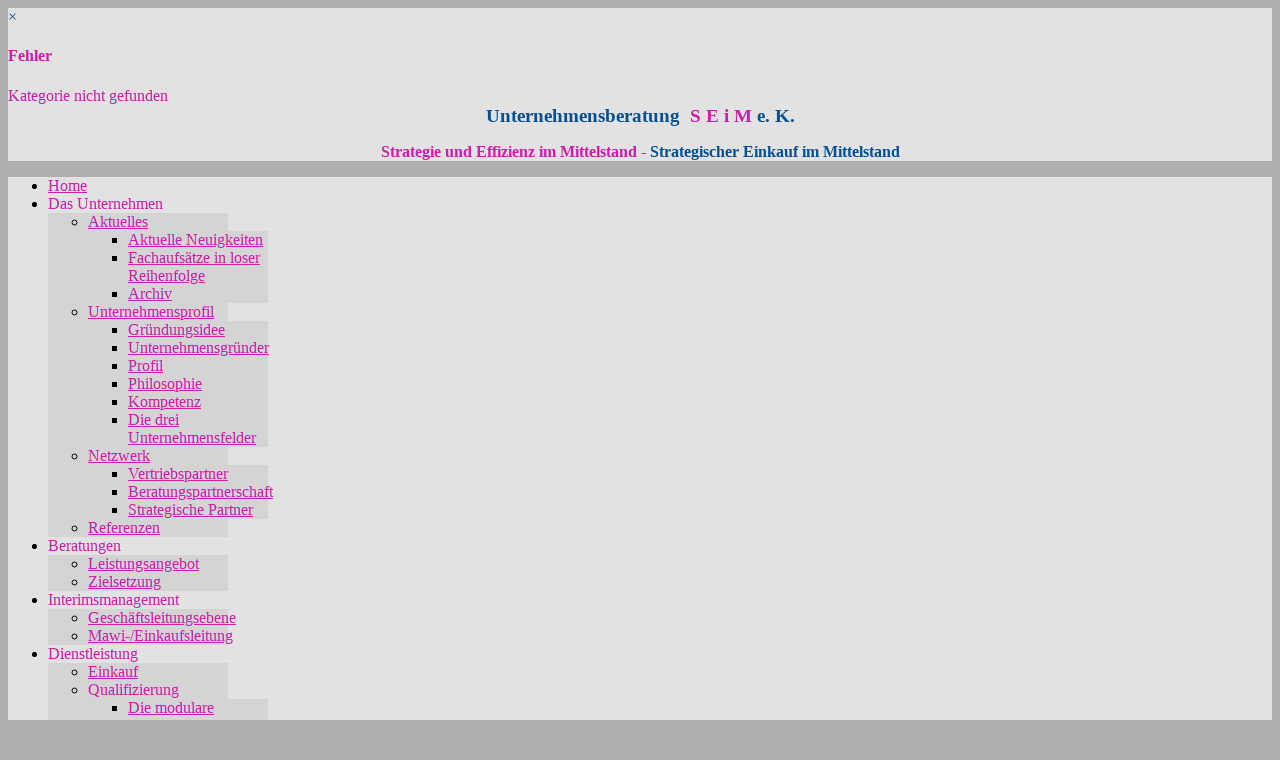

--- FILE ---
content_type: text/html; charset=utf-8
request_url: https://www.ub-seim.de/component/content/?id=78&Itemid=150
body_size: 7458
content:
<!DOCTYPE html>
<html xml:lang="de-de" lang="de-de" >
<head>
	<base href="https://www.ub-seim.de/component/content/" />
	<meta http-equiv="content-type" content="text/html; charset=utf-8" />
	<meta name="keywords" content="Unternehmensberatung, Einkauf, Lieferantenmanagement, Strategisch, Einkaufsberatung, Mittelstand" />
	<meta name="description" content="Die UB SEiM e.K. hat mit ihrer Philosophie, ihrer Fachkompetenz und der nicht alltäglichen Netzwerk-Positionierung im Beratungsmarkt Beachtung gefunden" />
	<title>UB Seim</title>
	<link href="/plugins/system/jce/css/content.css?aa754b1f19c7df490be4b958cf085e7c" rel="stylesheet" type="text/css" />
	<link href="/plugins/system/jcemediabox/css/jcemediabox.css?1d12bb5a40100bbd1841bfc0e498ce7b" rel="stylesheet" type="text/css" />
	<link href="/plugins/system/jcemediabox/themes/standard/css/style.css?50fba48f56052a048c5cf30829163e4d" rel="stylesheet" type="text/css" />
	<link href="/plugins/system/rokbox/assets/styles/rokbox.css" rel="stylesheet" type="text/css" />
	<link href="/libraries/gantry/css/grid-12.css" rel="stylesheet" type="text/css" />
	<link href="/libraries/gantry/css/gantry.css" rel="stylesheet" type="text/css" />
	<link href="/libraries/gantry/css/joomla.css" rel="stylesheet" type="text/css" />
	<link href="/templates/rt_camber/css/joomla.css" rel="stylesheet" type="text/css" />
	<link href="/templates/rt_camber/css-compiled/master.css" rel="stylesheet" type="text/css" />
	<link href="/templates/rt_camber/css/overlays.css" rel="stylesheet" type="text/css" />
	<link href="/templates/rt_camber/css/bodystyle-light.css" rel="stylesheet" type="text/css" />
	<link href="/templates/rt_camber/css/typography.css" rel="stylesheet" type="text/css" />
	<link href="/templates/rt_camber/css/extensions.css" rel="stylesheet" type="text/css" />
	<link href="/templates/rt_camber/css/extensions-overlays.css" rel="stylesheet" type="text/css" />
	<link href="/templates/rt_camber/css/extensions-body-light.css" rel="stylesheet" type="text/css" />
	<link href="/templates/rt_camber/css/demo-styles.css" rel="stylesheet" type="text/css" />
	<link href="/templates/rt_camber/css/template.css" rel="stylesheet" type="text/css" />
	<link href="/templates/rt_camber/css/template-webkit.css" rel="stylesheet" type="text/css" />
	<link href="/templates/rt_camber/css/fusionmenu.css" rel="stylesheet" type="text/css" />
	<link href="/templates/rt_camber/css/rt_camber-custom.css" rel="stylesheet" type="text/css" />
	<link href="/media/plg_system_kickgdpr/css/cookieconsent.min.css?884c67359b35128c0a7423ad005e104f" rel="stylesheet" type="text/css" />
	<style type="text/css">
#rt-page-surround, .title3 .module-title, .box3 .rt-block, .contentbox3 {background-color:transparent;}
.box3 .rt-block, .contentbox3 {border-color:transparent;}
#rt-feature, #rt-bottom, #rt-feature a:hover, #rt-bottom a:hover, .box3 .rt-block, .contentbox3, .box3 .rt-block a:hover, .contentbox3 a:hover, .title3 .title, #rt-subnavigation .menu li .item, .readonstyle-link #rt-feature .readon:hover span, .readonstyle-link #rt-feature .readon:hover .button, .readonstyle-link #rt-bottom .readon:hover span, .readonstyle-link #rt-bottom .readon:hover .button {color:#888888;}
#rt-feature a, #rt-bottom a, #rt-subnavigation .menu li:hover .item, #rt-subnavigation .menu li.active .item, .readonstyle-link #rt-feature .readon span, .readonstyle-link #rt-feature .readon .button, .readonstyle-link #rt-bottom .readon span, .readonstyle-link #rt-bottom .readon .button, .box3 .rt-block a, .contentbox3 a {color:#075090;}
#rt-feature .readon, #rt-bottom .readon, #rt-feature .roktabs-wrapper .roktabs-links ul, #rt-feature .roktabs-wrapper .active-arrows, #rt-bottom .roktabs-wrapper .roktabs-links ul, #rt-bottom .roktabs-wrapper .active-arrows {background-color:#cc1dac;}
#rt-top-surround, .rt-navigation-top, .rt-navigation-bar {background-color:rgba(243, 243, 243, 0.77);}
#rt-top-surround, #rt-top, .menutop li > .item, .readonstyle-link #rt-top-surround .readon:hover span, .readonstyle-link #rt-top-surround .readon:hover .button, #rt-top-surround a:hover, #rt-top a:hover {color:#cc1dac;}
#rt-top-surround a, #rt-top a, .menutop li.root.active > .item, .rt-splitmenu .menutop li.active > .item, .readonstyle-link #rt-top-surround .readon span, .readonstyle-link #rt-top-surround .readon .button {color:#075090;}
#rt-top-surround .readon, .fusion-submenu-wrapper, .menutop li.root:hover > .item, .menutop li.root.f-mainparent-itemfocus > .item, .rt-splitmenu .menutop li:hover .item, #rt-top-surround .roktabs-wrapper .roktabs-links ul, #rt-top-surround .roktabs-wrapper .active-arrows {background-color:#d4d4d4;}
#rt-logo, #rt-container-bg .readon, .title1 .module-title, .rt-article-icons .icon, .rt-article-icons ul li a, .roktabs-wrapper .roktabs-links ul, .roktabs-wrapper .active-arrows, body .roknewspager-pages .roknewspager-numbers li {background-color:#cc1dac;}
#rt-container-bg, #rt-showcase, #rt-header, .box2 .rt-block, .box4 .rt-block, #rt-showcase .roktabs-links ul li, .readonstyle-link #rt-container-bg .readon:hover span, .readonstyle-link #rt-container-bg .readon:hover .button {color:#075090;}
.rt-article-icons a:hover .print, .rt-article-icons a:hover .email, .rt-article-icons a:hover .pdf, .rt-article-icons .edit:hover, .rt-article-icons ul li a:hover {background-color:#075090;}
#rt-container-bg a, #rt-showcase a, #rt-header a, .box2 .rt-block a, .box4 .rt-block a, .roktabs-links ul li.active span, .readonstyle-link #rt-container-bg .readon span, .readonstyle-link #rt-container-bg .readon .button {color:#cc1dac;}
#rt-container-bg .title span {color:#cc1dac;}
body ul.checkmark li:after, body ul.circle-checkmark li:before, body ul.square-checkmark li:before, body ul.circle-small li:after, body ul.circle li:after, body ul.circle-large li:after {border-color:#cc1dac;}
body ul.triangle-small li:after, body ul.triangle li:after, body ul.triangle-large li:after {border-left-color:#cc1dac;}
body, #rt-footer-surround {background-color:#afafb1;}
#rt-footer-surround, #rt-footer, #rt-copyright, .readonstyle-link #rt-footer-surround .readon:hover span, .readonstyle-link #rt-footer-surround .readon:hover .button, #rt-footer-surround a:hover, #rt-footer a:hover, #rt-copyright a:hover {color:#505252;}
#rt-footer-surround a, #rt-footer a, #rt-copyright a, .readonstyle-link #rt-footer-surround .readon span, .readonstyle-link #rt-footer-surround .readon .button {color:#eee;}
#rt-footer-surround .readon, #rt-footer-surround .roktabs-wrapper .roktabs-links ul, #rt-footer-surround .roktabs-wrapper .active-arrows {background-color:#cc1dac;}
body #rt-logo {width:227px;height:130px;}
	</style>
	<script type="application/json" class="joomla-script-options new">{"csrf.token":"874ec74bf8962dc289109841052bce3c","system.paths":{"root":"","base":""},"system.keepalive":{"interval":840000,"uri":"\/component\/ajax\/?format=json"}}</script>
	<script src="/plugins/system/jcemediabox/js/jcemediabox.js?0c56fee23edfcb9fbdfe257623c5280e" type="text/javascript"></script>
	<script src="/media/system/js/mootools-core.js?884c67359b35128c0a7423ad005e104f" type="text/javascript"></script>
	<script src="/media/system/js/core.js?884c67359b35128c0a7423ad005e104f" type="text/javascript"></script>
	<script src="/media/system/js/mootools-more.js?884c67359b35128c0a7423ad005e104f" type="text/javascript"></script>
	<script src="/plugins/system/rokbox/assets/js/rokbox.js" type="text/javascript"></script>
	<script src="/libraries/gantry/js/gantry-totop.js" type="text/javascript"></script>
	<script src="/libraries/gantry/js/gantry-inputs.js" type="text/javascript"></script>
	<script src="/libraries/gantry/js/browser-engines.js" type="text/javascript"></script>
	<script src="/templates/rt_camber/js/load-transition.js" type="text/javascript"></script>
	<script src="/modules/mod_roknavmenu/themes/fusion/js/fusion.js" type="text/javascript"></script>
	<!--[if lt IE 9]><script src="/media/system/js/polyfill.event.js?884c67359b35128c0a7423ad005e104f" type="text/javascript"></script><![endif]-->
	<script src="/media/system/js/keepalive.js?884c67359b35128c0a7423ad005e104f" type="text/javascript"></script>
	<script src="/media/plg_system_kickgdpr/js/cookieconsent.min.js?884c67359b35128c0a7423ad005e104f" type="text/javascript"></script>
	<script type="text/javascript">
JCEMediaBox.init({popup:{width:"",height:"",legacy:0,lightbox:0,shadowbox:0,resize:1,icons:1,overlay:1,overlayopacity:0.8,overlaycolor:"#000000",fadespeed:500,scalespeed:500,hideobjects:0,scrolling:"fixed",close:2,labels:{'close':'Schließen','next':'Nächstes','previous':'Vorheriges','cancel':'Abbrechen','numbers':'{$current} von {$total}'},cookie_expiry:"",google_viewer:0},tooltip:{className:"tooltip",opacity:0.8,speed:150,position:"br",offsets:{x: 16, y: 16}},base:"/",imgpath:"plugins/system/jcemediabox/img",theme:"standard",themecustom:"",themepath:"plugins/system/jcemediabox/themes",mediafallback:0,mediaselector:"audio,video"});if (typeof RokBoxSettings == 'undefined') RokBoxSettings = {pc: '100'};InputsExclusion.push('.content_vote','#rt-popup','#vmMainPage')            window.addEvent('domready', function() {
                new Fusion('ul.menutop', {
                    pill: 0,
                    effect: 'slide and fade',
                    opacity:  0.9,
                    hideDelay:  500,
                    centered:  0,
                    tweakInitial: {'x': -10, 'y': -10},
                    tweakSubsequent: {'x':  1, 'y':  0},
                    tweakSizes: {'width': 20, 'height': 20},
                    menuFx: {duration:  300, transition: Fx.Transitions.Circ.easeOut},
                    pillFx: {duration:  400, transition: Fx.Transitions.Back.easeOut}
                });
            });
            // Start Cookie Alert
window.addEventListener("load", function(){
window.cookieconsent.initialise({
  "palette": {
    "popup": {
      "background": "#d3d7d9",
      "text": "#858585"
    },
    "button": {
      "background": "#ff31ff",
      "text": "#ffffff",
    }
  },
  "theme": "block",
  "position": "bottom",
  "type": "opt-in",
  "revokeBtn": "<div class=\"cc-revoke {{classes}}\">Datenschutz</div>",
  "content": {
    "message": "Um unsere Webseite für Sie optimal zu gestalten und fortlaufend verbessern zu können, verwenden wir Cookies. Durch die weitere Nutzung der Webseite stimmen Sie der Verwendung von Cookies zu. Weitere Informationen zu Cookies erhalten Sie in unserer",
    "dismiss": "Verstanden",
    "allow": "Cookies zulassen",
    "deny": "Cookies ablehnen",
    "link": "Datenschutzerklärung",
    "imprint_link": "Impressum",
    "href": "/erklaerung-zum-datenschutz-anzeigen.html",
  },
  "cookie": {
    "expiryDays": 365
  },
  "elements": {
    "messagelink": "<span id=\"cookieconsent:desc\" class=\"cc-message\">{{message}}<a aria-label=\"learn more about cookies\" role=\"button\" tabindex=\"0\" class=\"cc-link\" href=\"/erklaerung-zum-datenschutz-anzeigen.html\" target=\"_self\">{{link}}</a> | <a role=\"button\" tabindex=\"0\" class=\"cc-link\" href=\"/?Itemid=150\" target=\"_blank\">{{imprint_link}}</a></span>"
  },
  onInitialise: function (status) {
    handleCookies(status);
  },
  onStatusChange: function (status, chosenBefore) {
    handleCookies(status);
  },
  onRevokeChoice: function () {
    handleCookies(status);
  }
})});
// End Cookie Alert
function handleCookies(status){
  if (status == "allow") {






  }
}

// Init handleCookies if the user doesn't choose any options
if (document.cookie.split(';').filter(function(item) {
    return item.indexOf('cookieconsent_status=') >= 0
}).length == 0) {
  handleCookies('notset');
};
	</script>
</head>
	<body  class="main-overlay-dark main-pattern-none body-background-light readonstyle-button font-family-geneva font-size-is-large logo-style-light logo-pattern-none menu-type-fusionmenu menu-fusionmenu-position-navigation-a inputstyling-enabled-1 typography-style-light col12 option-com-content">
		<div id="rt-page-surround">
						<div id="rt-page-surround-inner">
												<div id="rt-top-block" class="topblock-overlay-light">
						<div id="rt-top-surround">
														<div id="rt-drawer">
																<div class="rt-container">
																	<div class="rt-grid-12 rt-alpha rt-omega">
    		<div class="clear"></div>
		<div id="system-message-container">
			<div id="system-message">
							<div class="alert alert-error">
										<a class="close" data-dismiss="alert">×</a>

											<h4 class="alert-heading">Fehler</h4>
						<div>
															<div class="alert-message">Kategorie nicht gefunden</div>
													</div>
									</div>
					</div>
	</div>

		
</div>
									<div class="clear"></div>
																</div>
															</div>
																					<div id="rt-top">
																<div class="rt-container">
																	<div class="rt-grid-4 rt-alpha">
    			<div class="rt-block logo-block">
								<div class="rt-logo-surround">
    	    		<a href="/" id="rt-logo"><span class="logo-inner"></span><span class="fold"></span></a>
    	    	</div>
				    		</div>
	    
</div>
<div class="rt-grid-8 rt-omega">
                        <div class="rt-block">
								<div class="module-content">
                	

<div class="custom"  >
	<div style="text-align: center;"><span style="color: #075090;"><strong><span style="font-size: 14pt;">Unternehmensberatung&nbsp; <span style="color: #cc1dac;">S E i M</span> e. K.</span></strong>
<p><span style="color: #cc1dac;"><strong>Strategie und Effizienz im Mittelstand - </strong></span><span style="color: #003366;"><span style="color: #075090;"><strong>Strategischer Einkauf im Mittelstand</strong></span></span></p>
</span></div></div>
					<div class="clear"></div>
				</div>
            </div>
        	
</div>
									<div class="clear"></div>
																</div>
															</div>
													</div>
												<div id="rt-navigation" >
							<div class="rt-navigation-top"></div>
														<div class="rt-container">
															<div class="rt-navigation-bar">
									
<div class="rt-grid-12 rt-alpha rt-omega">
    	<div class="rt-block menu-block">
		<div class="rt-fusionmenu">
<div class="nopill">
<div class="rt-menubar">
    <ul class="menutop level1 " >
                        <li class="item101 root" >
                        	                <a class="orphan item bullet" href="/"  >
                    <span>
                                        Home                                                            </span>
                </a>
            
                    </li>
                                <li class="item108 parent root" >
                            <span class="daddy item bullet nolink">
                    <span>
                                            Das Unternehmen                                                            <span class="daddyicon"></span>
                                        </span>
                </span>
            
                                                <div class="fusion-submenu-wrapper level2 " style="width:180px;">
                        
                        <ul class="level2" style="width:180px;">
                                                                                                        <li class="item117 parent" >
                        	                <a class="daddy item bullet" href="/das-unternehmen/styles.html"  >
                    <span>
                                        Aktuelles                                                            </span>
                </a>
            
                                                <div class="fusion-submenu-wrapper level3 " style="width:180px;">
                        
                        <ul class="level3" style="width:180px;">
                                                                                                        <li class="item283" >
                        	                <a class="orphan item bullet" href="/das-unternehmen/styles/aktuelle-neuigkeiten.html"  >
                    <span>
                                        Aktuelle Neuigkeiten                                                            </span>
                </a>
            
                    </li>
                                                                                                                                                <li class="item660" >
                        	                <a class="orphan item bullet" href="/das-unternehmen/styles/fachaufsaetze.html"  >
                    <span>
                                        Fachaufsätze in loser Reihenfolge                                                            </span>
                </a>
            
                    </li>
                                                                                                                                                <li class="item284" >
                        	                <a class="orphan item bullet" href="/das-unternehmen/styles/archiv.html"  >
                    <span>
                                        Archiv                                                            </span>
                </a>
            
                    </li>
                                                                                            </ul>

                                                <div class="drop-bot"></div>
                    </div>
                                    </li>
                                                                                                                                                <li class="item118 parent" >
                        	                <a class="daddy item bullet" href="/das-unternehmen/unternehmensprofil.html"  >
                    <span>
                                        Unternehmensprofil                                                            </span>
                </a>
            
                                                <div class="fusion-submenu-wrapper level3 " style="width:180px;">
                        
                        <ul class="level3" style="width:180px;">
                                                                                                        <li class="item139" >
                        	                <a class="orphan item bullet" href="/das-unternehmen/unternehmensprofil/gruendungsidee.html"  >
                    <span>
                                        Gründungsidee                                                            </span>
                </a>
            
                    </li>
                                                                                                                                                <li class="item140" >
                        	                <a class="orphan item bullet" href="/das-unternehmen/unternehmensprofil/child-item-140.html"  >
                    <span>
                                        Unternehmensgründer                                                            </span>
                </a>
            
                    </li>
                                                                                                                                                <li class="item141" >
                        	                <a class="orphan item bullet" href="/das-unternehmen/unternehmensprofil/profil.html"  >
                    <span>
                                        Profil                                                            </span>
                </a>
            
                    </li>
                                                                                                                                                <li class="item142" >
                        	                <a class="orphan item bullet" href="/das-unternehmen/unternehmensprofil/child-item-142.html"  >
                    <span>
                                        Philosophie                                                            </span>
                </a>
            
                    </li>
                                                                                                                                                <li class="item158" >
                        	                <a class="orphan item bullet" href="/das-unternehmen/unternehmensprofil/child-item-143.html"  >
                    <span>
                                        Kompetenz                                                            </span>
                </a>
            
                    </li>
                                                                                                                                                <li class="item159" >
                        	                <a class="orphan item bullet" href="/das-unternehmen/unternehmensprofil/die-drei-unternehmensfelder.html"  >
                    <span>
                                        Die drei Unternehmensfelder                                                            </span>
                </a>
            
                    </li>
                                                                                            </ul>

                                                <div class="drop-bot"></div>
                    </div>
                                    </li>
                                                                                                                                                <li class="item166 parent" >
                        	                <a class="daddy item bullet" href="/das-unternehmen/netzwerk.html"  >
                    <span>
                                        Netzwerk                                                            </span>
                </a>
            
                                                <div class="fusion-submenu-wrapper level3 " style="width:180px;">
                        
                        <ul class="level3" style="width:180px;">
                                                                                                        <li class="item167" >
                        	                <a class="orphan item bullet" href="/das-unternehmen/netzwerk/vertriebspartner.html"  >
                    <span>
                                        Vertriebspartner                                                            </span>
                </a>
            
                    </li>
                                                                                                                                                <li class="item168" >
                        	                <a class="orphan item bullet" href="/das-unternehmen/netzwerk/beratungspartnerschaft.html"  >
                    <span>
                                        Beratungspartnerschaft                                                            </span>
                </a>
            
                    </li>
                                                                                                                                                <li class="item174" >
                        	                <a class="orphan item bullet" href="/das-unternehmen/netzwerk/strategische-partner.html"  >
                    <span>
                                        Strategische Partner                                                            </span>
                </a>
            
                    </li>
                                                                                            </ul>

                                                <div class="drop-bot"></div>
                    </div>
                                    </li>
                                                                                                                                                <li class="item175" >
                        	                <a class="orphan item bullet" href="/das-unternehmen/referenzen.html"  >
                    <span>
                                        Referenzen                                                            </span>
                </a>
            
                    </li>
                                                                                            </ul>

                                                <div class="drop-bot"></div>
                    </div>
                                    </li>
                                <li class="item113 parent root" >
                            <span class="daddy item bullet nolink">
                    <span>
                                            Beratungen                                                            <span class="daddyicon"></span>
                                        </span>
                </span>
            
                                                <div class="fusion-submenu-wrapper level2 " style="width:180px;">
                        
                        <ul class="level2" style="width:180px;">
                                                                                                        <li class="item125" >
                        	                <a class="orphan item bullet" href="/beratung/leistungsangebot.html"  >
                    <span>
                                        Leistungsangebot                                                             </span>
                </a>
            
                    </li>
                                                                                                                                                <li class="item162" >
                        	                <a class="orphan item bullet" href="/beratung/zielsetzung.html"  >
                    <span>
                                        Zielsetzung                                                            </span>
                </a>
            
                    </li>
                                                                                            </ul>

                                                <div class="drop-bot"></div>
                    </div>
                                    </li>
                                <li class="item157 parent root" >
                            <span class="daddy item bullet nolink">
                    <span>
                                            Interimsmanagement                                                            <span class="daddyicon"></span>
                                        </span>
                </span>
            
                                                <div class="fusion-submenu-wrapper level2 " style="width:180px;">
                        
                        <ul class="level2" style="width:180px;">
                                                                                                        <li class="item187" >
                        	                <a class="orphan item bullet" href="/qualitaets-management/geschaeftlsleitung.html"  >
                    <span>
                                        Geschäftsleitungsebene                                                            </span>
                </a>
            
                    </li>
                                                                                                                                                <li class="item188" >
                        	                <a class="orphan item bullet" href="/qualitaets-management/marwi-einkaufsleitung.html"  >
                    <span>
                                        Mawi-/Einkaufsleitung                                                            </span>
                </a>
            
                    </li>
                                                                                            </ul>

                                                <div class="drop-bot"></div>
                    </div>
                                    </li>
                                <li class="item189 parent root" >
                            <span class="daddy item bullet nolink">
                    <span>
                                            Dienstleistung                                                            <span class="daddyicon"></span>
                                        </span>
                </span>
            
                                                <div class="fusion-submenu-wrapper level2 " style="width:180px;">
                        
                        <ul class="level2" style="width:180px;">
                                                                                                        <li class="item190" >
                        	                <a class="orphan item bullet" href="/dienstleistung/einkauf.html"  >
                    <span>
                                        Einkauf                                                            </span>
                </a>
            
                    </li>
                                                                                                                                                <li class="item112 parent" >
                            <span class="daddy item bullet nolink">
                    <span>
                                            Qualifizierung                                                            </span>
                </span>
            
                                                <div class="fusion-submenu-wrapper level3 " style="width:180px;">
                        
                        <ul class="level3" style="width:180px;">
                                                                                                        <li class="item172" >
                        	                <a class="orphan item bullet" href="/dienstleistung/spektrum/die-modulare-weiterbildungs-reihe.html"  >
                    <span>
                                        Die modulare Weiterbildungs-Reihe                                                            </span>
                </a>
            
                    </li>
                                                                                                                                                <li class="item124" >
                        	                <a class="orphan item bullet" href="/dienstleistung/spektrum/modul-1.html"  >
                    <span>
                                        Modul 1                                                            </span>
                </a>
            
                    </li>
                                                                                                                                                <li class="item120" >
                        	                <a class="orphan item bullet" href="/dienstleistung/spektrum/modul-2.html"  >
                    <span>
                                        Modul 2                                                            </span>
                </a>
            
                    </li>
                                                                                                                                                <li class="item121" >
                        	                <a class="orphan item bullet" href="/dienstleistung/spektrum/modul-3.html"  >
                    <span>
                                        Modul 3                                                            </span>
                </a>
            
                    </li>
                                                                                                                                                <li class="item122" >
                        	                <a class="orphan item bullet" href="/dienstleistung/spektrum/modul-4.html"  >
                    <span>
                                        Modul 4                                                            </span>
                </a>
            
                    </li>
                                                                                                                                                <li class="item123" >
                        	                <a class="orphan item bullet" href="/dienstleistung/spektrum/modul-5.html"  >
                    <span>
                                        Modul 5                                                            </span>
                </a>
            
                    </li>
                                                                                                                                                <li class="item164" >
                        	                <a class="orphan item bullet" href="/dienstleistung/spektrum/modul-6.html"  >
                    <span>
                                        Modul 6                                                            </span>
                </a>
            
                    </li>
                                                                                                                                                <li class="item165" >
                        	                <a class="orphan item bullet" href="/dienstleistung/spektrum/roknewspager-3.html"  >
                    <span>
                                        Sonderseminare                                                            </span>
                </a>
            
                    </li>
                                                                                            </ul>

                                                <div class="drop-bot"></div>
                    </div>
                                    </li>
                                                                                            </ul>

                                                <div class="drop-bot"></div>
                    </div>
                                    </li>
                    </ul>
</div>
<div class="clear"></div>
</div>
</div>	</div>
	
</div>
									<div class="clear"></div>
								</div>
																						</div>
													</div>
											</div>
												<div id="rt-feature-spacer"></div>
												<div class="rt-container">
									<div id="rt-container-bg" class="rt-hidden">
												<div id="rt-container-content">
														<div id="rt-body-surround">
																																							              
<div id="rt-main" class="mb9-sa3">
	<div class="rt-container">
		<div class="rt-grid-9">
															<div class="rt-block component-block">
						<div id="rt-mainbody">
							<div class="component-content rt-joomla">
								
							</div>
						</div>
						<div class="clear"></div>
					</div>
												</div>
		            <div class="rt-grid-3 ">
                <div id="rt-sidebar-a">
                                        <div class="rt-block">
								<div class="module-title"><h2 class="title">Login Form</h2><div class="accent"></div></div>
                				<div class="module-content">
                	<form action="/" method="post" name="form-login" id="form-login" class="form-login-secretkey-active">
		<fieldset class="userdata">
	<p id="form-login-username">
		<input id="modlgn-username" type="text" name="username" class="inputbox"  size="18" placeholder="Benutzername"/>
	</p>
	<p id="form-login-password">
		<input id="modlgn-passwd" type="password" name="password" class="inputbox" size="18" placeholder="Passwort"/>
	</p>
		<p id="form-login-secretkey">
		<input id="modlgn-secretkey" type="text" name="secretkey" class="inputbox" tabindex="0" size="18" placeholder="Sicherheitscode" />
	</p>
			<p id="form-login-remember">
		<input id="modlgn-remember" type="checkbox" name="remember" class="inputbox" value="yes"/>
		<label for="modlgn-remember">Angemeldet bleiben</label>
	</p>
		<div class="readon"><input type="submit" name="Submit" class="button" value="Anmelden" /></div>
	<input type="hidden" name="option" value="com_users" />
	<input type="hidden" name="task" value="user.login" />
	<input type="hidden" name="return" value="aHR0cHM6Ly93d3cudWItc2VpbS5kZS9jb21wb25lbnQvY29udGVudC8/aWQ9NzgmSXRlbWlkPTE1MA==" />
	<input type="hidden" name="874ec74bf8962dc289109841052bce3c" value="1" />	</fieldset>
	<ul>
		<li>
			<a href="/component/users/?view=reset&amp;Itemid=101">
			Passwort vergessen?</a>
		</li>
		<li>
			<a href="/component/users/?view=remind&amp;Itemid=101">
			Benutzername vergessen?</a>
		</li>
					</ul>
	</form>
					<div class="clear"></div>
				</div>
            </div>
        	
                </div>
            </div>

		<div class="clear"></div>
	</div>
</div>
																								<div id="rt-mainbottom">
																			<div class="rt-grid-12 rt-alpha rt-omega">
                        <div class="rt-block">
								<div class="module-content">
                	

<div class="custom"  >
	&nbsp;</div>
					<div class="clear"></div>
				</div>
            </div>
        	
</div>
										<div class="clear"></div>
																	</div>
															</div>
						</div>
					</div>
								</div>
												<div id="rt-bottom">
					<div class="rt-container">
						<div class="rt-grid-12 rt-alpha rt-omega">
                        <div class="rt-block">
								<div class="module-content">
                	

<div class="custom"  >
	<p><img src="/images/banners/Sponsorenlogos-2022_02_06.png" alt="Sponsorenlogos 2022 02 06" style="display: block; margin-left: auto; margin-right: auto;" width="90%" height="NaN" /></p></div>
					<div class="clear"></div>
				</div>
            </div>
        	
</div>
						<div class="clear"></div>
					</div>
				</div>
										</div>
												<div id="rt-footer-surround" class="footerblock-overlay-light">
								<div id="rt-footer-pattern">
					<div id="rt-footer-overlay">
						<div id="rt-footer">
														<div class="rt-container">
															<div class="rt-section-surround">
									<div class="rt-row-surround">
										<div class="rt-grid-4 rt-alpha">
                        <div class="rt-block">
								<div class="module-title"><h2 class="title">Anselm Oßenkamp</h2><div class="accent"></div></div>
                				<div class="module-content">
                	

<div class="custom"  >
	<p><a target="_blank" href="/images/Anselm_Ossenkamp_2020.jpg" class="jcepopup noicon" data-mediabox="1" type="image/jpeg" data-mediabox-title="Unternehmensberatung  S E i M e. K." data-mediabox-caption="Unternehmensgründer Anselm Oßenkamp"><img alt="AO7 2" src="/images/Anselm_Ossenkamp_2020.jpg" width="90%" height="NaN" /></a></p></div>
					<div class="clear"></div>
				</div>
            </div>
        	
</div>
<div class="rt-grid-4">
                    <div class="nomargintop">
                    <div class="rt-block">
								<div class="module-title"><h2 class="title">Unser Standort</h2><div class="accent"></div></div>
                				<div class="module-content">
                	

<div class="customnomargintop"  >
	<img class="smallmarginbottom"><a target="_blank" href="https://maps.google.com/maps?f=q&amp;source=s_q&amp;hl=de&amp;geocode=&amp;q=Strackweg+22++41334+Nettetal++&amp;aq=&amp;sll=37.0625,-95.677068&amp;sspn=57.553742,79.013672&amp;vpsrc=6&amp;ie=UTF8&amp;hq=&amp;hnear=Strackweg+22,+Lobberich+41334+Nettetal,+D%C3%BCsseldorf,+Nordrhein-Westfalen,+Deutschland&amp;ll=51.305184,6.273537&amp;spn=0.09004,0.154324&amp;t=m&amp;z=13"><img class="rt-image" alt="googlmaps2" src="/images/demo/frontpage/googlmaps2.jpg" height="184" width="300" /></a></div>
					<div class="clear"></div>
				</div>
            </div>
                </div>
			
</div>
<div class="rt-grid-4 rt-omega">
                    <div class="nomargintop">
                    <div class="rt-block">
								<div class="module-title"><h2 class="title">Kontakt</h2><div class="accent"></div></div>
                				<div class="module-content">
                	

<div class="customnomargintop"  >
	<p><span class="text-icon phone">+49 (2153) 9587254</span> <br /> <span class="text-icon phone">+49 (171) 3377945</span> <br /> <span class="text-icon doc">+49 (2153) 9592037</span> <br /> <span class="text-icon email"><span id="cloak244dc2caab9d830239e5cd3395a02fcb">Diese E-Mail-Adresse ist vor Spambots geschützt! Zur Anzeige muss JavaScript eingeschaltet sein!</span><script type='text/javascript'>
				document.getElementById('cloak244dc2caab9d830239e5cd3395a02fcb').innerHTML = '';
				var prefix = '&#109;a' + 'i&#108;' + '&#116;o';
				var path = 'hr' + 'ef' + '=';
				var addy244dc2caab9d830239e5cd3395a02fcb = '&#105;nf&#111;' + '&#64;';
				addy244dc2caab9d830239e5cd3395a02fcb = addy244dc2caab9d830239e5cd3395a02fcb + '&#117;b-s&#101;&#105;m' + '&#46;' + 'd&#101;';
				var addy_text244dc2caab9d830239e5cd3395a02fcb = '&#105;nf&#111;' + '&#64;' + '&#117;b-s&#101;&#105;m' + '&#46;' + 'd&#101;';document.getElementById('cloak244dc2caab9d830239e5cd3395a02fcb').innerHTML += '<a ' + path + '\'' + prefix + ':' + addy244dc2caab9d830239e5cd3395a02fcb + '\'>'+addy_text244dc2caab9d830239e5cd3395a02fcb+'<\/a>';
		</script></span> <br /> <span class="text-icon write">Krüßhütt 9<br />41334 Netteta</span></p>
<p>&nbsp;</p>
<p><a href="/anmeldung-vortrag.html"><span class="text-icon write">Anmeldung</span></a></p></div>
					<div class="clear"></div>
				</div>
            </div>
                </div>
			
</div>
										<div class="clear"></div>
									</div>
								</div>
								<div class="clear"></div>
														</div>
													</div>
					</div>
				</div>
												<div id="rt-copyright">
					<div id="rt-copyright2">
												<div class="rt-container">
													<div class="rt-grid-8 rt-alpha">
    	    <div class="rt-block">
			<span class="copytext">&copy; 2017 by <a href="http://www.ub-seim.de">UB SEiM e.K. </a>   |   Design und Realisierung <a href="http://www.pollen-partner.de">Pollen & Partner</a>   |   <a href="/component/content/?id=78&amp;Itemid=150">Impressum</a>   |   <a href="/datenschutzerklaerung.html">Datenschutzerklärung</a></span>
		</div>
		
</div>
<div class="rt-grid-4 rt-omega">
    	    <div class="rt-block totop-block">
			<a href="#" id="gantry-totop"><span class="totop-desc">Nach oben</span></a>
		</div>
		
</div>
							<div class="clear"></div>
												</div>
											</div>
				</div>
											</div>
														</div>
	</body>
</html>
